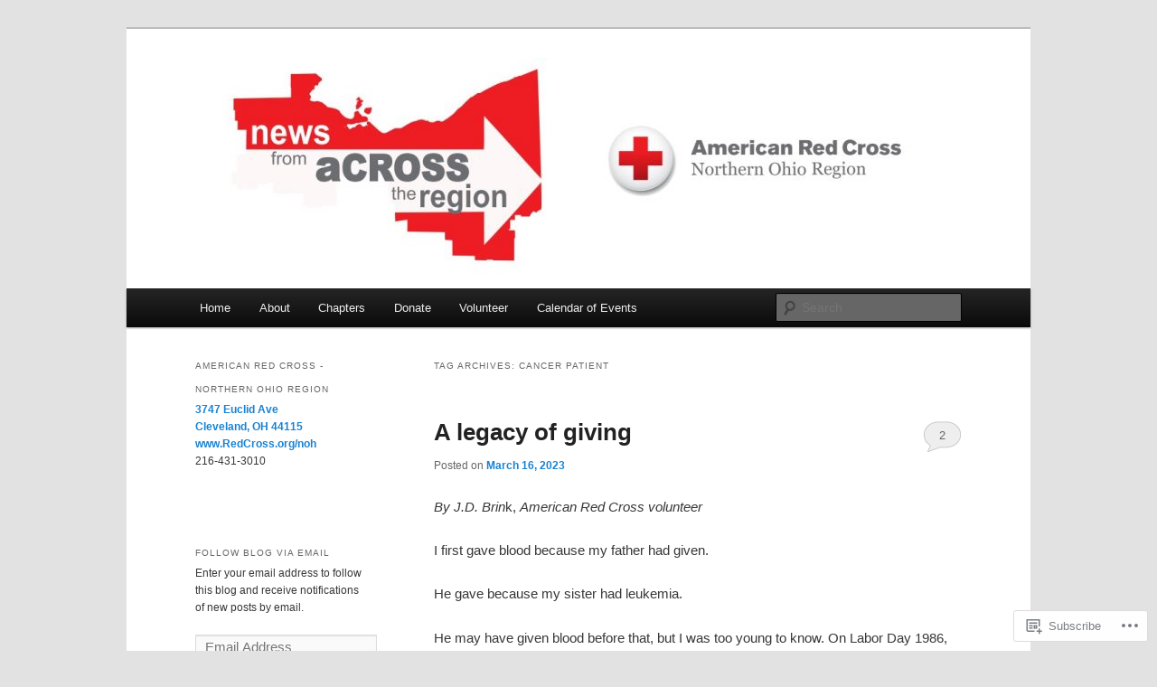

--- FILE ---
content_type: application/javascript
request_url: https://nohredcross.org/_static/??-eJydj8uOwjAMRX8IxyriuUB8CmoTU7l14qhxye8Pi+kMQgIklvfqnmMZawavySgZZpl7TgW9dqJ+LLh2zcE1UDhmIZjo5jYYuBgO/yMQbQNNLnJyQ1nhgy/OsCgrh56s4J3pCzBcVUTrU3zDD2S59eNvxqia8MLJ47X11KmOQLGj8I2hm1kC+nbSuZD87Zbiw2MvtVbZjCYwjiSc6I1jOQU1e41P8c6d46nZ75rD8bjf7oYf276hJw==
body_size: 11117
content:
!function(e){var o={};function n(t){if(o[t])return o[t].exports;var r=o[t]={i:t,l:!1,exports:{}};return e[t].call(r.exports,r,r.exports,n),r.l=!0,r.exports}n.m=e,n.c=o,n.d=function(e,o,t){n.o(e,o)||Object.defineProperty(e,o,{enumerable:!0,get:t})},n.r=function(e){"undefined"!=typeof Symbol&&Symbol.toStringTag&&Object.defineProperty(e,Symbol.toStringTag,{value:"Module"}),Object.defineProperty(e,"__esModule",{value:!0})},n.t=function(e,o){if(1&o&&(e=n(e)),8&o)return e;if(4&o&&"object"==typeof e&&e&&e.__esModule)return e;var t=Object.create(null);if(n.r(t),Object.defineProperty(t,"default",{enumerable:!0,value:e}),2&o&&"string"!=typeof e)for(var r in e)n.d(t,r,function(o){return e[o]}.bind(null,r));return t},n.n=function(e){var o=e&&e.__esModule?function(){return e.default}:function(){return e};return n.d(o,"a",o),o},n.o=function(e,o){return Object.prototype.hasOwnProperty.call(e,o)},n.p="",n(n.s=273)}({273:function(e,o){!function(){"use strict";let e,o;function n(e){return new Promise((o,n)=>{const t=document.createElement("script");t.onload=()=>o(),t.onerror=e=>n(e),t.src=e,document.body.appendChild(t)})}function t(){if(e)return e;const o=window.wpcom_coblocks_js;return e=n(o.coblocks_lightbox_js),e}function r(){if(o)return o;window.wpcomJQueryUsageLoggerDisabled=!0;const e=window.wpcom_coblocks_js,t=window.jQuery?Promise.resolve():n(e.jquery_core_js).then(()=>n(e.jquery_migrate_js)),r=t.then(()=>window.imagesLoaded?Promise.resolve():n(e.imagesloaded_js)),c=t.then(()=>window.Masonry?Promise.resolve():n(e.masonry_js)),u=Promise.all([t,r,c]).then(()=>n(e.coblocks_masonry_js));return o=u,o}function c(){document.querySelector(".wp-block-coblocks-gallery-masonry")&&r(),document.querySelector(".has-lightbox")&&t(),document.body.classList.contains("block-editor-page")&&(r(),t())}"loading"!==document.readyState?c():document.addEventListener("DOMContentLoaded",c)}()}});;
( function () {
	'use strict';

	function parsePx( val ) {
		return parseInt( ( val || '' ).replace( 'px', '' ), 10 ) || 0;
	}

	function getOffset( el ) {
		var rect = el.getBoundingClientRect();
		return {
			top: rect.top + ( window.scrollY || window.pageYOffset || 0 ),
			left: rect.left + ( window.scrollX || window.pageXOffset || 0 ),
		};
	}

	function getBubbleStyles( el ) {
		el.style.display = 'block';
		var styles = JSON.parse( JSON.stringify( getComputedStyle( el ) ) );
		el.style.removeProperty( 'display' );
		return {
			width: styles.width,
			paddingLeft: styles.paddingLeft,
			paddingRight: styles.paddingRight,
		};
	}

	function delayBubbleHide( bubble, gravatar ) {
		// Small delay, so mouseenter has a chance to run and set hover to true
		// if the mouse is back on the bubble.
		setTimeout( function () {
			if (
				( ! bubble.hasAttribute( 'data-hover' ) ||
					bubble.getAttribute( 'data-hover' ) === 'false' ) &&
				( ! gravatar.hasAttribute( 'data-hover' ) ||
					gravatar.getAttribute( 'data-hover' ) === 'false' )
			) {
				bubble.classList.remove( 'fadein' );
			}
		}, 100 );
	}

	function setupAvatarTips() {
		document.querySelectorAll( '.wpcom-follow-gravatar > a' ).forEach( function ( link ) {
			link.setAttribute( 'data-hover', 'false' );
		} );

		document.querySelectorAll( '.wpcom-follow-gravatar > a' ).forEach( function ( link ) {
			link.addEventListener( 'mouseenter', function () {
				link.setAttribute( 'data-hover', 'true' );
				var id = ( link.getAttribute( 'data-id' ) || '' ).replace( /[^a-z0-9_-]/gi, '' );

				if ( ! id ) {
					return;
				}

				var bubble = document.querySelector( '#' + id );
				var img = link.querySelector( 'img' );
				if ( ! bubble || ! img ) {
					return;
				}

				var avatarWidth = img.clientWidth;
				var offset = getOffset( img );
				var top = offset.top + avatarWidth;

				var bubbleWidth =	parsePx( getBubbleStyles( bubble ).width );
				var bubbleLeft = offset.left - ( bubbleWidth - avatarWidth ) / 2;
				var windowCollisionPadding = 10;

				bubble.classList.remove( 'bubble-left' );
				bubble.classList.remove( 'bubble-right' );

				// Detect a collision on the left of the screen, and place the bubble at
				// the edge of the window with a bit of padding.
				if ( bubbleLeft < 0 ) {
					bubbleLeft = offset.left - windowCollisionPadding;
					bubble.classList.add( 'bubble-left' );
				}

				// Detect a collision on the right of the screen, and place the bubble at
				// the edge of the window with a bit of padding.
				if ( bubbleLeft + bubbleWidth > document.documentElement.clientWidth ) {
					var avatarPosition = getOffset( link );
					var avatarRight = avatarPosition.left + avatarWidth;
					bubbleLeft = avatarRight - bubbleWidth - windowCollisionPadding;
					bubble.classList.add( 'bubble-right' );
				}

				bubble.style.left = bubbleLeft + 'px';
				bubble.style.top = top + 'px';
				bubble.classList.add( 'fadein' );
			} );
		} );

		document.querySelectorAll( '.wpcom-follow-bubbles > .wpcom-bubble' ).forEach( function ( div ) {
			div.addEventListener( 'mouseenter', function () {
				div.setAttribute( 'data-hover', 'true' );
			} );
		} );

		document
			.querySelectorAll( '.wpcom-follow-bubbles > .wpcom-bubble' )
			.forEach( function ( bubble ) {
				bubble.addEventListener( 'mouseleave', function () {
					var id = ( bubble.getAttribute( 'id' ) || '' ).replace( /[^a-z0-9_-]/gi, '' );
					if ( ! id ) {
						return;
					}

					var gravatar = document.querySelector( '.wpcom-follow-gravatar a[data-id="' + id + '"]' );
					bubble.setAttribute( 'data-hover', 'false' );
					delayBubbleHide( bubble, gravatar );
				} );
			} );

		document.querySelectorAll( '.wpcom-follow-gravatar > a' ).forEach( function ( link ) {
			link.addEventListener( 'mouseleave', function () {
				var id = ( link.getAttribute( 'data-id' ) || '' ).replace( /[^a-z0-9_-]/gi, '' );
				if ( ! id ) {
					return;
				}

				var bubble = document.querySelector( '#' + id );
				link.setAttribute( 'data-hover', 'false' );
				delayBubbleHide( bubble, link );
			} );
		} );
	}

	if ( document.readyState !== 'loading' ) {
		setupAvatarTips();
	} else {
		document.addEventListener( 'DOMContentLoaded', setupAvatarTips );
	}
} )();
;
/* global FB, jpfbembed */
( function ( window ) {
	var facebookEmbed = function () {
		var fbroot, src, newScript, firstScript;

		if ( 'undefined' !== typeof FB && FB.XFBML ) {
			FB.XFBML.parse();
		} else {
			fbroot = document.createElement( 'div' );
			fbroot.id = 'fb-root';
			document.getElementsByTagName( 'body' )[ 0 ].appendChild( fbroot );

			src = '//connect.facebook.net/' + jpfbembed.locale + '/sdk.js#xfbml=1';
			if ( jpfbembed.appid ) {
				src += '&appId=' + jpfbembed.appid;
			}
			src += '&version=v2.3';

			newScript = document.createElement( 'script' );
			newScript.setAttribute( 'src', src );
			firstScript = document.querySelector( 'script' );
			firstScript.parentNode.insertBefore( newScript, firstScript );
		}
	};

	window.fbAsyncInit = function () {
		FB.init( {
			appId: jpfbembed.appid,
			version: 'v2.3',
		} );

		FB.XFBML.parse();
	};

	if ( 'undefined' !== typeof infiniteScroll ) {
		document.body.addEventListener( 'post-load', facebookEmbed );
	}

	facebookEmbed();
} )( window );
;
!function(){"use strict";var e,t={noop:function(){},texturize:function(e){return(e=(e=(e=(e+="").replace(/'/g,"&#8217;").replace(/&#039;/g,"&#8217;")).replace(/"/g,"&#8221;").replace(/&#034;/g,"&#8221;").replace(/&quot;/g,"&#8221;").replace(/[\u201D]/g,"&#8221;")).replace(/([\w]+)=&#[\d]+;(.+?)&#[\d]+;/g,'$1="$2"')).trim()},applyReplacements:function(e,t){if(e)return t?e.replace(/{(\d+)}/g,function(e,r){return void 0!==t[r]?t[r]:e}):e},getBackgroundImage:function(e){var t=document.createElement("canvas"),r=t.getContext&&t.getContext("2d");if(e){r.filter="blur(20px) ",r.drawImage(e,0,0);var o=t.toDataURL("image/png");return t=null,o}}},r=function(){function e(e,t){return Element.prototype.matches?e.matches(t):Element.prototype.msMatchesSelector?e.msMatchesSelector(t):void 0}function r(e,t,r,o){if(!e)return o();e.style.removeProperty("display"),e.style.opacity=t,e.style.pointerEvents="none";var a=function(i,n){var l=(performance.now()-i)/n;l<1?(e.style.opacity=t+(r-t)*l,requestAnimationFrame(()=>a(i,n))):(e.style.opacity=r,e.style.removeProperty("pointer-events"),o())};requestAnimationFrame(function(){requestAnimationFrame(function(){a(performance.now(),200)})})}return{closest:function(t,r){if(t.closest)return t.closest(r);var o=t;do{if(e(o,r))return o;o=o.parentElement||o.parentNode}while(null!==o&&1===o.nodeType);return null},matches:e,hide:function(e){e&&(e.style.display="none")},show:function(e){e&&(e.style.display="block")},fadeIn:function(e,o){r(e,0,1,o=o||t.noop)},fadeOut:function(e,o){o=o||t.noop,r(e,1,0,function(){e&&(e.style.display="none"),o()})},scrollToElement:function(e,t,r){if(!e||!t)return r?r():void 0;var o=t.querySelector(".jp-carousel-info-extra");o&&(o.style.minHeight=window.innerHeight-64+"px");var a=!0,i=Date.now(),n=t.scrollTop,l=Math.max(0,e.offsetTop-Math.max(0,window.innerHeight-function(e){var t=e.querySelector(".jp-carousel-info-footer"),r=e.querySelector(".jp-carousel-info-extra"),o=e.querySelector(".jp-carousel-info-content-wrapper");if(t&&r&&o){var a=window.getComputedStyle(r),i=parseInt(a.paddingTop,10)+parseInt(a.paddingBottom,10);return i=isNaN(i)?0:i,o.offsetHeight+t.offsetHeight+i}return 0}(t)))-t.scrollTop;function s(){a=!1}l=Math.min(l,t.scrollHeight-window.innerHeight),t.addEventListener("wheel",s),function e(){var c,u=Date.now(),d=(c=(u-i)/300)<.5?2*c*c:1-Math.pow(-2*c+2,2)/2,p=(d=d>1?1:d)*l;if(t.scrollTop=n+p,u<=i+300&&a)return requestAnimationFrame(e);r&&r(),o&&(o.style.minHeight=""),a=!1,t.removeEventListener("wheel",s)}()},getJSONAttribute:function(e,t){if(e&&e.hasAttribute(t))try{return JSON.parse(e.getAttribute(t))}catch{return}},convertToPlainText:function(e){var t=document.createElement("div");return t.textContent=e,t.innerHTML},stripHTML:function(e){return e.replace(/<[^>]*>?/gm,"")},emitEvent:function(e,t,r){var o;try{o=new CustomEvent(t,{bubbles:!0,cancelable:!0,detail:r||null})}catch{(o=document.createEvent("CustomEvent")).initCustomEvent(t,!0,!0,r||null)}e.dispatchEvent(o)},isTouch:function(){return"ontouchstart"in window||window.DocumentTouch&&document instanceof DocumentTouch}}}();function o(){var o,a,i,n,l="",s=!1,c="div.gallery, div.tiled-gallery, ul.wp-block-gallery, ul.blocks-gallery-grid, figure.wp-block-gallery.has-nested-images, div.wp-block-jetpack-tiled-gallery, a.single-image-gallery",u=".gallery-item, .tiled-gallery-item, .blocks-gallery-item,  .tiled-gallery__item",d=u+", .wp-block-image",p={},m="undefined"!=typeof wpcom&&wpcom.carousel&&wpcom.carousel.stat?wpcom.carousel.stat:t.noop,g="undefined"!=typeof wpcom&&wpcom.carousel&&wpcom.carousel.pageview?wpcom.carousel.pageview:t.noop;function h(t){if(!s)switch(t.which){case 38:t.preventDefault(),p.overlay.scrollTop-=100;break;case 40:t.preventDefault(),p.overlay.scrollTop+=100;break;case 39:t.preventDefault(),e.slideNext();break;case 37:case 8:t.preventDefault(),e.slidePrev();break;case 27:t.preventDefault(),k()}}function f(){s=!0}function v(){s=!1}function y(e){e.role="button",e.tabIndex=0,e.ariaLabel=jetpackCarouselStrings.image_label}function w(){p.overlay||(p.overlay=document.querySelector(".jp-carousel-overlay"),p.container=p.overlay.querySelector(".jp-carousel-wrap"),p.gallery=p.container.querySelector(".jp-carousel"),p.info=p.overlay.querySelector(".jp-carousel-info"),p.caption=p.info.querySelector(".jp-carousel-caption"),p.commentField=p.overlay.querySelector("#jp-carousel-comment-form-comment-field"),p.emailField=p.overlay.querySelector("#jp-carousel-comment-form-email-field"),p.authorField=p.overlay.querySelector("#jp-carousel-comment-form-author-field"),p.urlField=p.overlay.querySelector("#jp-carousel-comment-form-url-field"),window.innerWidth<=760&&Math.round(window.innerWidth/760*110)<40&&r.isTouch(),[p.commentField,p.emailField,p.authorField,p.urlField].forEach(function(e){e&&(e.addEventListener("focus",f),e.addEventListener("blur",v))}),p.overlay.addEventListener("click",function(e){var t,o,a=e.target,i=!!r.closest(a,".jp-carousel-close-hint"),n=!!window.matchMedia("(max-device-width: 760px)").matches;a===p.overlay?n||k():i?k():a.classList.contains("jp-carousel-image-download")?m("download_original_click"):a.classList.contains("jp-carousel-comment-login")?(t=p.currentSlide,o=t?t.attrs.attachmentId:"0",window.location.href=jetpackCarouselStrings.login_url+"%23jp-carousel-"+o):r.closest(a,"#jp-carousel-comment-form-container")?function(e){var t=e.target,o=r.getJSONAttribute(p.container,"data-carousel-extra")||{},a=p.currentSlide.attrs.attachmentId,i=document.querySelector("#jp-carousel-comment-form-submit-and-info-wrapper"),n=document.querySelector("#jp-carousel-comment-form-spinner"),l=document.querySelector("#jp-carousel-comment-form-button-submit"),s=document.querySelector("#jp-carousel-comment-form");if(p.commentField&&p.commentField.getAttribute("id")===t.getAttribute("id"))f(),r.show(i);else if(r.matches(t,'input[type="submit"]')){e.preventDefault(),e.stopPropagation(),r.show(n),s.classList.add("jp-carousel-is-disabled");var c={action:"post_attachment_comment",nonce:jetpackCarouselStrings.nonce,blog_id:o.blog_id,id:a,comment:p.commentField.value};if(!c.comment.length)return void j(jetpackCarouselStrings.no_comment_text,!1);if(1!==Number(jetpackCarouselStrings.is_logged_in)&&(c.email=p.emailField.value,c.author=p.authorField.value,c.url=p.urlField.value,1===Number(jetpackCarouselStrings.require_name_email))){if(!c.email.length||!c.email.match("@"))return void j(jetpackCarouselStrings.no_comment_email,!1);if(!c.author.length)return void j(jetpackCarouselStrings.no_comment_author,!1)}var u=new XMLHttpRequest;u.open("POST",jetpackCarouselStrings.ajaxurl,!0),u.setRequestHeader("X-Requested-With","XMLHttpRequest"),u.setRequestHeader("Content-Type","application/x-www-form-urlencoded; charset=UTF-8"),u.onreadystatechange=function(){if(this.readyState===XMLHttpRequest.DONE&&this.status>=200&&this.status<300){var e;try{e=JSON.parse(this.response)}catch{return void j(jetpackCarouselStrings.comment_post_error,!1)}"approved"===e.comment_status?j(jetpackCarouselStrings.comment_approved,!0):"unapproved"===e.comment_status?j(jetpackCarouselStrings.comment_unapproved,!0):j(jetpackCarouselStrings.comment_post_error,!1),I(),_(a),l.value=jetpackCarouselStrings.post_comment,r.hide(n),s.classList.remove("jp-carousel-is-disabled")}else j(jetpackCarouselStrings.comment_post_error,!1)};var d=[];for(var m in c)if(m){var g=encodeURIComponent(m)+"="+encodeURIComponent(c[m]);d.push(g.replace(/%20/g,"+"))}var h=d.join("&");u.send(h)}}(e):(r.closest(a,".jp-carousel-photo-icons-container")||a.classList.contains("jp-carousel-photo-title"))&&function(e){e.preventDefault();var t=e.target,o=p.info.querySelector(".jp-carousel-info-extra"),a=p.info.querySelector(".jp-carousel-image-meta"),i=p.info.querySelector(".jp-carousel-comments-wrapper"),n=p.info.querySelector(".jp-carousel-icon-info"),l=p.info.querySelector(".jp-carousel-icon-comments");function s(){l&&l.classList.remove("jp-carousel-selected"),n.classList.toggle("jp-carousel-selected"),i&&i.classList.remove("jp-carousel-show"),a&&(a.classList.toggle("jp-carousel-show"),a.classList.contains("jp-carousel-show")?o.classList.add("jp-carousel-show"):o.classList.remove("jp-carousel-show"))}function c(){n&&n.classList.remove("jp-carousel-selected"),l.classList.toggle("jp-carousel-selected"),a&&a.classList.remove("jp-carousel-show"),i&&(i.classList.toggle("jp-carousel-show"),i.classList.contains("jp-carousel-show")?o.classList.add("jp-carousel-show"):o.classList.remove("jp-carousel-show"))}(r.closest(t,".jp-carousel-icon-info")||t.classList.contains("jp-carousel-photo-title"))&&(a&&a.classList.contains("jp-carousel-show")?r.scrollToElement(p.overlay,p.overlay,s):(s(),r.scrollToElement(p.info,p.overlay))),r.closest(t,".jp-carousel-icon-comments")&&(i&&i.classList.contains("jp-carousel-show")?r.scrollToElement(p.overlay,p.overlay,c):(c(),r.scrollToElement(p.info,p.overlay)))}(e)}),window.addEventListener("keydown",h),p.overlay.addEventListener("jp_carousel.afterOpen",function(){v(),p.slides.length<=1||(p.slides.length<=5?r.show(p.info.querySelector(".jp-swiper-pagination")):r.show(p.info.querySelector(".jp-carousel-pagination")))}),p.overlay.addEventListener("jp_carousel.beforeClose",function(){f(),document.documentElement.style.removeProperty("height"),e&&e.enable(),r.hide(p.info.querySelector(".jp-swiper-pagination")),r.hide(p.info.querySelector(".jp-carousel-pagination"))}),p.overlay.addEventListener("jp_carousel.afterClose",function(){window.history.pushState?history.pushState("",document.title,window.location.pathname+window.location.search):window.location.href="",l="",p.isOpen=!1}),p.overlay.addEventListener("touchstart",function(e){e.touches.length>1&&e.preventDefault()}))}function j(e,t){var o=p.overlay.querySelector("#jp-carousel-comment-post-results"),a="jp-carousel-comment-post-"+(t?"success":"error");o.innerHTML='<span class="'+a+'">'+e+"</span>",r.hide(p.overlay.querySelector("#jp-carousel-comment-form-spinner")),p.overlay.querySelector("#jp-carousel-comment-form").classList.remove("jp-carousel-is-disabled"),r.show(o)}function b(){var e=document.querySelectorAll("a img[data-attachment-id]");Array.prototype.forEach.call(e,function(e){var t=e.parentElement,o=t.parentElement;if(!o.classList.contains("gallery-icon")&&!r.closest(o,u)&&t.hasAttribute("href")){var a=!1;t.getAttribute("href").split("?")[0]===e.getAttribute("data-orig-file").split("?")[0]&&1===Number(jetpackCarouselStrings.single_image_gallery_media_file)&&(a=!0),t.getAttribute("href")===e.getAttribute("data-permalink")&&(a=!0),a&&(y(e),t.classList.add("single-image-gallery"),t.setAttribute("data-carousel-extra",JSON.stringify({blog_id:Number(jetpackCarouselStrings.blog_id)})))}})}function S(t,r){p.isOpen?(L(r),e.slideTo(r+1)):F(t,{startIndex:r})}function L(e){(!e||e<0||e>p.slides.length)&&(e=0),p.currentSlide=p.slides[e];var o,a,i=p.currentSlide,n=i.attrs.attachmentId;H(p.slides[e]),function(e){var t=[],r=p.slides.length;if(r>1){var o=e>0?e-1:r-1;t.push(o);var a=e<r-1?e+1:0;t.push(a)}t.forEach(function(e){var t=p.slides[e];t&&(H(t),1!==Number(jetpackCarouselStrings.display_background_image)||t.backgroundImage||T(t))})}(e),1!==Number(jetpackCarouselStrings.display_background_image)||p.slides[e].backgroundImage||T(p.slides[e]),r.hide(p.caption),function(e){var t,o,a,i,n="",l="",s="";if(t=p.overlay.querySelector(".jp-carousel-photo-caption"),o=p.overlay.querySelector(".jp-carousel-caption"),a=p.overlay.querySelector(".jp-carousel-photo-title"),i=p.overlay.querySelector(".jp-carousel-photo-description"),r.hide(t),r.hide(o),r.hide(a),r.hide(i),n=E(e.caption)||"",l=E(e.title)||"",s=E(e.desc)||"",(n||l||s)&&(n&&(t.innerHTML=n,o.innerHTML=n,r.show(t),r.show(o)),r.stripHTML(n)===r.stripHTML(l)&&(l=""),r.stripHTML(n)===r.stripHTML(s)&&(s=""),r.stripHTML(l)===r.stripHTML(s)&&(s=""),s&&(i.innerHTML=s,r.show(i),l||n||(t.innerHTML=r.stripHTML(s),r.show(t))),l)){var c=r.stripHTML(l);a.innerHTML=c,n||(t.innerHTML=c,o.innerHTML=c,r.show(t)),r.show(a)}}({caption:i.attrs.caption,title:i.attrs.title,desc:i.attrs.desc}),function(e){if(!e||1!==Number(jetpackCarouselStrings.display_exif))return!1;var t=p.info.querySelector(".jp-carousel-image-meta ul.jp-carousel-image-exif"),r="";for(var o in e){var a=e[o],i=jetpackCarouselStrings.meta_data||[];if(0!==parseFloat(a)&&a.length&&-1!==i.indexOf(o)){switch(o){case"focal_length":a+="mm";break;case"shutter_speed":a=A(a);break;case"aperture":a="f/"+a}r+="<li><h5>"+jetpackCarouselStrings[o]+"</h5>"+a+"</li>"}}t.innerHTML=r,t.style.removeProperty("display")}(p.slides[e].attrs.imageMeta),function(e){if(!e)return!1;var r,o=[e.attrs.origWidth,e.attrs.origHeight],a=document.createElement("a");a.href=e.attrs.src.replace(/\?.+$/,""),r=null!==a.hostname.match(/^i[\d]{1}\.wp\.com$/i)?a.href:e.attrs.origFile.replace(/\?.+$/,"");var i=p.info.querySelector(".jp-carousel-download-text"),n=p.info.querySelector(".jp-carousel-image-download");i.innerHTML=t.applyReplacements(jetpackCarouselStrings.download_original,o),n.setAttribute("href",r),n.style.removeProperty("display")}(i),1===Number(jetpackCarouselStrings.display_comments)&&(o=p.slides[e].attrs.commentsOpened,a=p.info.querySelector("#jp-carousel-comment-form-container"),1===parseInt(o,10)?r.fadeIn(a):r.fadeOut(a),_(n),r.hide(p.info.querySelector("#jp-carousel-comment-post-results")));var s=p.info.querySelector(".jp-carousel-pagination");if(s&&p.slides.length>5){var c=e+1;s.innerHTML="<span>"+c+" / "+p.slides.length+"</span>"}jetpackCarouselStrings.stats&&p.isOpen&&((new Image).src=document.location.protocol+"//pixel.wp.com/g.gif?"+jetpackCarouselStrings.stats+"&post="+encodeURIComponent(n)+"&rand="+Math.random()),p.isOpen&&g(n),l="#jp-carousel-"+n,window.location.hash=l}function k(){document.body.style.overflow=a,document.documentElement.style.overflow=i,I(),f(),r.emitEvent(p.overlay,"jp_carousel.beforeClose"),window.scrollTo(window.scrollX||window.pageXOffset||0,n||0),p.isOpen=!1,e.destroy(),p.slides=[],p.currentSlide=void 0,p.gallery.innerHTML="",r.fadeOut(p.overlay,function(){r.emitEvent(p.overlay,"jp_carousel.afterClose")})}function x(e){if("object"!=typeof e&&(e={}),void 0===e.origFile)return"";if(void 0===e.origWidth||void 0===e.maxWidth)return e.origFile;if(void 0===e.mediumFile||void 0===e.largeFile)return e.origFile;var t=document.createElement("a");t.href=e.largeFile;var r=/^i[0-2]\.wp\.com$/i.test(t.hostname),o=q(e.largeFile,e.origWidth,r),a=parseInt(o[0],10),i=parseInt(o[1],10);if(e.origMaxWidth=e.maxWidth,e.origMaxHeight=e.maxHeight,void 0!==window.devicePixelRatio&&window.devicePixelRatio>1&&(e.maxWidth=e.maxWidth*window.devicePixelRatio,e.maxHeight=e.maxHeight*window.devicePixelRatio),a>=e.maxWidth||i>=e.maxHeight)return e.largeFile;var n=q(e.mediumFile,e.origWidth,r),l=parseInt(n[0],10),s=parseInt(n[1],10);if(l>=e.maxWidth||s>=e.maxHeight)return e.mediumFile;if(r){if(-1===e.largeFile.lastIndexOf("?"))return e.largeFile;var c=function(e){var t;try{t=new URL(e)}catch(t){return e}var r=["quality","ssl","filter","brightness","contrast","colorize","smooth"],o=Array.from(t.searchParams.entries());return t.search="",o.forEach(([e,o])=>{r.includes(e)&&t.searchParams.append(e,o)}),t}(e.largeFile);return(e.origWidth>e.maxWidth||e.origHeight>e.maxHeight)&&(e.origMaxWidth=2*e.maxWidth,e.origMaxHeight=2*e.maxHeight,c.searchParams.set("fit",e.origMaxWidth+","+e.origMaxHeight)),c.toString()}return e.origFile}function q(e,t,r){var o,a=r?e.replace(/.*=([\d]+%2C[\d]+).*$/,"$1"):e.replace(/.*-([\d]+x[\d]+)\..+$/,"$1");return"9999"===(o=a!==e?r?a.split("%2C"):a.split("x"):[t,0])[0]&&(o[0]="0"),"9999"===o[1]&&(o[1]="0"),o}function A(e){return e>=1?Math.round(10*e)/10+"s":"1/"+Math.round(1/e)+"s"}function E(e){return!e.match(" ")&&e.match("_")?"":e}function _(e,t){var a=void 0===t,i=p.info.querySelector(".jp-carousel-icon-comments .jp-carousel-has-comments-indicator");if(i.classList.remove("jp-carousel-show"),clearInterval(o),e){(!t||t<1)&&(t=0);var n=p.info.querySelector(".jp-carousel-comments"),l=p.info.querySelector("#jp-carousel-comments-loading");r.show(l),a&&(r.hide(n),n.innerHTML="");var s=new XMLHttpRequest,c=jetpackCarouselStrings.ajaxurl+"?action=get_attachment_comments&nonce="+jetpackCarouselStrings.nonce+"&id="+e+"&offset="+t;s.open("GET",c),s.setRequestHeader("X-Requested-With","XMLHttpRequest");var u=function(){r.fadeIn(n),r.fadeOut(l)};s.onload=function(){if(p.currentSlide&&p.currentSlide.attrs.attachmentId===e){var c,d=s.status>=200&&s.status<300;try{c=JSON.parse(s.responseText)}catch{}if(!d||!c||!Array.isArray(c))return u();a&&(n.innerHTML="");for(var m=0;m<c.length;m++){var g=c[m],h=document.createElement("div");h.classList.add("jp-carousel-comment"),h.setAttribute("id","jp-carousel-comment-"+g.id),h.innerHTML='<div class="comment-gravatar">'+g.gravatar_markup+'</div><div class="comment-content"><div class="comment-author">'+g.author_markup+'</div><div class="comment-date">'+g.date_gmt+"</div>"+g.content+"</div>",n.appendChild(h),clearInterval(o),o=setInterval(function(){p.container.scrollTop+150>window.innerHeight&&(_(e,t+10),clearInterval(o))},300)}c.length>0&&(r.show(n),i.innerText=c.length,i.classList.add("jp-carousel-show")),r.hide(l)}},s.onerror=u,s.send()}}function H(e){var t=e.el,r=e.attrs,o=t.querySelector("img");if(!o.hasAttribute("data-loaded")){var a=!!r.previewImage,i=r.thumbSize;!a||i&&t.offsetWidth>i.width?o.src=r.src:o.src=r.previewImage,o.setAttribute("itemprop","image"),o.setAttribute("data-loaded",1)}}function T(t){var r=t.el;e&&e.slides&&(r=e.slides[e.activeIndex]);var o=t.attrs.originalElement;o.complete&&0!==o.naturalHeight?C(t,r,o):o.onload=function(){C(t,r,o)}}function C(e,r,o){var a=t.getBackgroundImage(o);e.backgroundImage=a,r.style.backgroundImage="url("+a+")",r.style.backgroundSize="cover"}function I(){p.commentField&&(p.commentField.value="")}function M(e,o){p.slides=[];var a={width:window.innerWidth,height:window.innerHeight-64};0!==o&&null!==e[o].getAttribute("data-gallery-src")&&((new Image).src=e[o].getAttribute("data-gallery-src"));var i=!!r.closest(e[0],".tiled-gallery.type-rectangular");Array.prototype.forEach.call(e,function(e,o){var n=r.closest(e,"a"),l=e.getAttribute("data-orig-file")||e.getAttribute("src-orig"),s=e.getAttribute("data-attachment-id")||e.getAttribute("data-id")||"0",c=document.querySelector('img[data-attachment-id="'+s+'"] + figcaption');c=c?c.innerHTML:e.getAttribute("data-image-caption");var u={originalElement:e,attachmentId:s,commentsOpened:e.getAttribute("data-comments-opened")||"0",imageMeta:r.getJSONAttribute(e,"data-image-meta")||{},title:e.getAttribute("data-image-title")||"",desc:e.getAttribute("data-image-description")||"",mediumFile:e.getAttribute("data-medium-file")||"",largeFile:e.getAttribute("data-large-file")||"",origFile:l||"",thumbSize:{width:e.naturalWidth,height:e.naturalHeight},caption:c||"",permalink:n&&n.getAttribute("href"),src:l||e.getAttribute("src")||""},d=r.closest(e,".tiled-gallery-item"),m=d&&d.querySelector(".tiled-gallery-caption"),g=m&&m.innerHTML;g&&(u.caption=g);var h=function(e){var t=e.getAttribute("data-orig-size")||"";if(t){var r=t.split(",");return{width:parseInt(r[0],10),height:parseInt(r[1],10)}}return{width:e.getAttribute("data-original-width")||e.getAttribute("width")||void 0,height:e.getAttribute("data-original-height")||e.getAttribute("height")||void 0}}(e);if(u.origWidth=h.width||u.thumbSize.width,u.origHeight=h.height||u.thumbSize.height,"undefined"!=typeof wpcom&&wpcom.carousel&&wpcom.carousel.generateImgSrc?u.src=wpcom.carousel.generateImgSrc(e,a):u.src=x({origFile:u.src,origWidth:u.origWidth,origHeight:u.origHeight,maxWidth:a.width,maxHeight:a.height,mediumFile:u.mediumFile,largeFile:u.largeFile}),e.setAttribute("data-gallery-src",u.src),"0"!==u.attachmentId){u.title=t.texturize(u.title),u.desc=t.texturize(u.desc),u.caption=t.texturize(u.caption);var f=new Image,v=document.createElement("div");v.classList.add("swiper-slide"),v.setAttribute("itemprop","associatedMedia"),v.setAttribute("itemscope",""),v.setAttribute("itemtype","https://schema.org/ImageObject");var y=document.createElement("div");y.classList.add("swiper-zoom-container"),p.gallery.appendChild(v),v.appendChild(y),y.appendChild(f),v.setAttribute("data-attachment-id",u.attachmentId),v.setAttribute("data-permalink",u.permalink),v.setAttribute("data-orig-file",u.origFile),i&&(u.previewImage=u.src);var w={el:v,attrs:u,index:o};p.slides.push(w)}})}function F(e,t){if(!window.JetpackSwiper){var o=document.querySelector("#jp-carousel-loading-overlay");r.show(o);var a=document.createElement("script");return a.id="jetpack-carousel-swiper-js",a.src=window.jetpackSwiperLibraryPath.url,a.async=!0,a.onload=function(){r.hide(o),O(e,t)},a.onerror=function(){r.hide(o)},void document.head.appendChild(a)}O(e,t)}function O(t,o){var l,s={imgSelector:".gallery-item [data-attachment-id], .tiled-gallery-item [data-attachment-id], img[data-attachment-id], img[data-id]",startIndex:0},c=r.getJSONAttribute(t,"data-carousel-extra");if(!c)return;const u=t.querySelectorAll(s.imgSelector);if(u.length&&(w(),!p.isOpen)){for(var d in p.isOpen=!0,a=getComputedStyle(document.body).overflow,document.body.style.overflow="hidden",i=getComputedStyle(document.documentElement).overflow,document.documentElement.style.overflow="hidden",n=window.scrollY||window.pageYOffset||0,p.container.setAttribute("data-carousel-extra",JSON.stringify(c)),m(["open","view_image"]),o||{})s[d]=o[d];-1===s.startIndex&&(s.startIndex=0),r.emitEvent(p.overlay,"jp_carousel.beforeOpen"),p.gallery.innerHTML="",p.overlay.style.opacity=1,p.overlay.style.display="block",M(u,s.startIndex),(e=new window.JetpackSwiper(".jp-carousel-swiper-container",{centeredSlides:!0,zoom:!0,loop:p.slides.length>1,enabled:p.slides.length>1,pagination:{el:".jp-swiper-pagination",clickable:!0},navigation:{nextEl:".jp-swiper-button-next",prevEl:".jp-swiper-button-prev"},initialSlide:s.startIndex,on:{init:function(){L(s.startIndex)}},preventClicks:!1,preventClicksPropagation:!1,preventInteractionOnTransition:!r.isTouch(),threshold:5})).on("slideChange",function(e){p.isOpen&&(L(e.realIndex),p.overlay.classList.remove("jp-carousel-hide-controls"))}),e.on("zoomChange",function(e,t){t>1&&p.overlay.classList.add("jp-carousel-hide-controls"),1===t&&p.overlay.classList.remove("jp-carousel-hide-controls")}),e.on("doubleTap",function(e){if(clearTimeout(l),1===e.zoom.scale)var t=setTimeout(function(){p.overlay.classList.remove("jp-carousel-hide-controls"),clearTimeout(t)},150)}),e.on("tap",function(){e.zoom.scale>1&&(l=setTimeout(function(){p.overlay.classList.toggle("jp-carousel-hide-controls")},150))}),r.fadeIn(p.overlay,function(){r.emitEvent(p.overlay,"jp_carousel.afterOpen")})}}function W(e){if("click"!==e.type){if("keydown"===e.type){const t=document.activeElement.parentElement,r=t&&t.classList.contains("tiled-gallery__item");" "!==e.key&&"Enter"!==e.key||!r||R(e)}}else R(e)}function N(e){var t=e.parentElement,o=t.parentElement,a=null;return o&&o.classList.contains("wp-block-image")?a=t.getAttribute("href"):t&&t.classList.contains("wp-block-image")&&t.querySelector(":scope > a")&&(a=t.querySelector(":scope > a").getAttribute("href")),!(a&&a.split("?")[0]!==e.getAttribute("data-orig-file").split("?")[0]&&a!==e.getAttribute("data-permalink")||t.classList.contains("gallery-caption")||r.matches(t,"figcaption"))}function R(e){if(window.CSS&&window.CSS.supports&&window.CSS.supports("display","grid")){var t,o=e.target,a=r.closest(o,c);if(a){if(!(t=a)||!t.getAttribute("data-carousel-extra"))return;if(!N(o))return;document.documentElement.style.height="auto",e.preventDefault(),e.stopPropagation();var i=r.closest(o,d),n=Array.prototype.indexOf.call(a.querySelectorAll(d),i);F(a,{startIndex:n})}}}document.body.addEventListener("click",W),document.body.addEventListener("keydown",W),document.querySelectorAll(u+"img").forEach(function(e){N(e)&&y(e)}),1===Number(jetpackCarouselStrings.single_image_gallery)&&(b(),document.body.addEventListener("is.post-load",function(){b()})),window.addEventListener("hashchange",function(){var e=/jp-carousel-(\d+)/;if(window.location.hash&&e.test(window.location.hash)){if(window.location.hash!==l||!p.isOpen)if(window.location.hash&&p.gallery&&!p.isOpen&&history.back)history.back();else{l=window.location.hash;for(var t=window.location.hash.match(e),r=parseInt(t[1],10),o=document.querySelectorAll(c),a=0;a<o.length;a++){for(var i,n=o[a],s=n.querySelectorAll("img"),u=0;u<s.length;u++)if(parseInt(s[u].getAttribute("data-attachment-id"),10)===r||parseInt(s[u].getAttribute("data-id"),10)===r){i=u;break}if(void 0!==i){S(n,i);break}}}}else p.isOpen&&k()}),window.location.hash&&r.emitEvent(window,"hashchange")}"loading"!==document.readyState?o():document.addEventListener("DOMContentLoaded",o)}();;
! ( function ( d, s, id ) {
	var js,
		fjs = d.getElementsByTagName( s )[ 0 ],
		p = /^http:/.test( d.location ) ? 'http' : 'https';
	if ( ! d.getElementById( id ) ) {
		js = d.createElement( s );
		js.id = id;
		js.src = p + '://platform.twitter.com/widgets.js';
		fjs.parentNode.insertBefore( js, fjs );
	}
} )( document, 'script', 'twitter-wjs' );
;
( function () {
	'use strict';

	if ( typeof window.wpcom === 'undefined' ) {
		window.wpcom = {};
	}

	if ( window.wpcom.carousel ) {
		return;
	}

	var prebuilt_widths = jetpackCarouselStrings.widths;
	var pageviews_stats_args = jetpackCarouselStrings.stats_query_args;

	var findFirstLargeEnoughWidth = function ( original_w, original_h, dest_w, dest_h ) {
		var inverse_ratio = original_h / original_w;

		for ( var i = 0; i < prebuilt_widths.length; ++i ) {
			if ( prebuilt_widths[ i ] >= dest_w || prebuilt_widths[ i ] * inverse_ratio >= dest_h ) {
				return prebuilt_widths[ i ];
			}
		}

		return original_w;
	};

	var removeResizeFromImageURL = function ( url ) {
		return removeArgFromURL( url, 'resize' );
	};

	var removeArgFromURL = function ( url, arg ) {
		var re = new RegExp( '[\\?&]' + arg + '(=[^?&]+)?' );
		if ( url.match( re ) ) {
			return url.replace( re, '' );
		}
		return url;
	};

	var addWidthToImageURL = function ( url, width ) {
		width = parseInt( width, 10 );
		// Give devices with a higher devicePixelRatio higher-res images (Retina display = 2, Android phones = 1.5, etc)
		if ( 'undefined' !== typeof window.devicePixelRatio && window.devicePixelRatio > 1 ) {
			width = Math.round( width * window.devicePixelRatio );
		}
		url = addArgToURL( url, 'w', width );
		url = addArgToURL( url, 'h', '' );
		return url;
	};

	var addArgToURL = function ( url, arg, value ) {
		var re = new RegExp( arg + '=[^?&]+' );
		if ( url.match( re ) ) {
			return url.replace( re, arg + '=' + value );
		} else {
			var divider = url.indexOf( '?' ) !== -1 ? '&' : '?';
			return url + divider + arg + '=' + value;
		}
	};

	var stat = function ( names ) {
		if ( typeof names !== 'string' ) {
			names = names.join( ',' );
		}

		new Image().src = window.location.protocol +
			'//pixel.wp.com/g.gif?v=wpcom-no-pv' +
			'&x_carousel=' + names +
			'&baba=' + Math.random();
	};

	var lastTrackedPostId = null;

	var pageview = function ( post_id ) {
		// Prevent duplicate tracking of the same post during slide transitions
		if ( post_id === lastTrackedPostId ) {
			return;
		}

		lastTrackedPostId = post_id;

		new Image().src = window.location.protocol +
			'//pixel.wp.com/g.gif?host=' + encodeURIComponent( window.location.host ) +
			'&ref=' + encodeURIComponent( document.referrer ) +
			'&rand=' + Math.random() +
			'&' + pageviews_stats_args +
			'&post=' + encodeURIComponent( post_id );
	};

	var generateImgSrc = function ( srcItem, max ) {
		var origSize = srcItem.getAttribute( 'data-orig-size' ) || '';

		var src = srcItem.getAttribute( 'src' ) || srcItem.getAttribute( 'original' ) || srcItem.getAttribute( 'data-original' ) || srcItem.getAttribute( 'data-lazy-src' );
		if ( src.indexOf( 'imgpress' ) !== -1 ) {
			src = srcItem.getAttribute( 'data-orig-file' );
		}
		// Square/Circle galleries use a resize param that needs to be removed.
		src = removeResizeFromImageURL( src );
		src = addWidthToImageURL(
			src,
			findFirstLargeEnoughWidth( origSize.width, origSize.height, max.width, max.height )
		);

		return src;
	};

	window.wpcom.carousel = {
		findFirstLargeEnoughWidth: findFirstLargeEnoughWidth,
		removeResizeFromImageURL: removeResizeFromImageURL,
		addWidthToImageURL: addWidthToImageURL,
		stat: stat,
		pageview: pageview,
		generateImgSrc: generateImgSrc
	};

} )();
;
